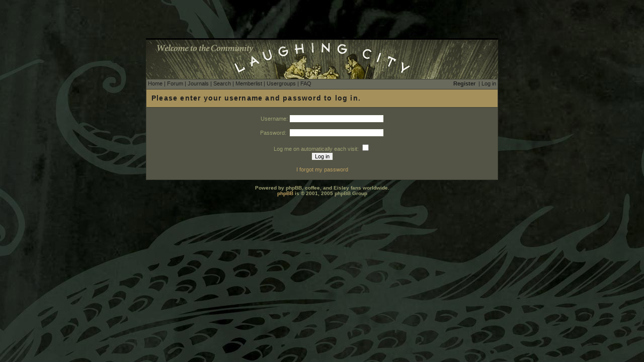

--- FILE ---
content_type: text/html
request_url: http://eisley.com/laughingcity/login.php?sid=61ac008e5dccaf5deda415395ee43d7e
body_size: 2035
content:
<!DOCTYPE html PUBLIC "-//W3C//DTD XHTML 1.0 Transitional//EN" "http://www.w3.org/TR/xhtml1/DTD/xhtml1-transitional.dtd">
<html dir="ltr" xmlns="http://www.w3.org/1999/xhtml" xml:lang="en" lang="en">
	<head>
		<meta name="Generator" content="Editplus2" />
		<meta name="Author" content="Ransomed Web Creations" />
		<meta name="Keywords" content="" />
		<meta name="Description" content="" />
		<meta http-equiv="Content-Type" content="text/html; charset=iso-8859-1" />
		<meta http-equiv="Content-Style-Type" content="text/css" />
		
		<link rel="top" href="./index.php?sid=93d9eccec4c020e59e3539d4c8e93a48" title="Laughing City Forum Index" />
<link rel="search" href="./search.php?sid=93d9eccec4c020e59e3539d4c8e93a48" title="Search" />
<link rel="help" href="./faq.php?sid=93d9eccec4c020e59e3539d4c8e93a48" title="FAQ" />
<link rel="author" href="./memberlist.php?sid=93d9eccec4c020e59e3539d4c8e93a48" title="Memberlist" />

		<link rel="stylesheet" href="templates/roomnoises/roomnoises.css" type="text/css" />
		<link rel="alternate" title="Eisley News and Announcements RSS Feed" href="http://www.eisley.com/feeds/news/" type="application/rss+xml" />
		<link rel="alternate" title="Eisley's Laughing City Community RSS Feed" href="http://www.eisley.com/feeds/topics/" type="application/rss+xml" />

		<title>Laughing City :: Log in</title>
		<script language="javascript" type="text/javascript">
		<!--
			function pointercursor() {
				document.body.style.cursor = "move";
			}

			function unpointercursor() {
				document.body.style.cursor="";
			}

			function resize_images() {

				for (i = 0; i < document.images.length; i++) {

					while ( !document.images[i].complete ) {
						break;
					}

					if ( document.images[i].width > 525 && (document.images[i] != document.getElementById("header")) ) {
						document.images[i].width = 525;
					}

				}
			}
		//-->
		</script>
	</head>

<body onload="resize_images()">

<!--<div class="globalheader"><object classid="clsid:D27CDB6E-AE6D-11cf-96B8-444553540000" codebase="http://download.macromedia.com/pub/shockwave/cabs/flash/swflash.cab#version=6,0,29,0" width="1260" height="76"><param name="movie" value="http://www.eisley.com/images/flash/2005header.swf"><param name="quality" value="high"><param name="wmode" value="transparent"><embed src="http://www.eisley.com/images/flash/2005header.swf" quality="high" pluginspage="http://www.macromedia.com/go/getflashplayer" type="application/x-shockwave-flash" wmode="transparent" width="1260" height="76"></embed></object></div>-->

<div class="main">
	<a href="portal.php"><img src="templates/roomnoises/images/laughingcityheader.jpg" id="header" alt="Laughing City" title="Welcome to the Community: Laughing City" width="700" height="81" border="0" /></a><div class="forumbody">
		<div class="navbar">
			<div class="navbar1"><span class="gen"><span class="dkbrown"><a href="portal.php">Home</a>&nbsp;|&nbsp;<a href="index.php?sid=93d9eccec4c020e59e3539d4c8e93a48">Forum</a>&nbsp;|&nbsp;<a href="http://www.eisley.com/journals/">Journals</a>&nbsp;|&nbsp;<a href="search.php?sid=93d9eccec4c020e59e3539d4c8e93a48">Search</a>&nbsp;|&nbsp;<a href="memberlist.php?sid=93d9eccec4c020e59e3539d4c8e93a48">Memberlist</a>&nbsp;|&nbsp;<a href="groupcp.php?sid=93d9eccec4c020e59e3539d4c8e93a48">Usergroups</a>&nbsp;|&nbsp;<a href="faq.php?sid=93d9eccec4c020e59e3539d4c8e93a48">FAQ</a></span></span></div>

			<div class="navbar2">
				<span class="gen"><span class="dkbrown">
				<strong><a href="profile.php?mode=register&amp;sid=93d9eccec4c020e59e3539d4c8e93a48">Register</a></strong>
				&nbsp;|&nbsp;<a href="login.php?sid=93d9eccec4c020e59e3539d4c8e93a48">Log in</a></span></span>
			</div>
		</div>
<!--
		<div style="padding: 10px 0 10px 0; text-align: center;">
			<span class="genlarge"> <b>FORUM WILL BE BACK SOON - WE ARE MIGRATING THE DATABASE TO A NEW SERVER). </b> </span>
		</div>
-->
		<!--
		<div style="padding: 10px 0 10px 0; text-align: center;">
			<span class="genlarge"><b>General Maintenance: Forums and Journals will be unavailable for a few minutes.</b></span>
		</div>
		-->
		<div class="clear"></div>

		<form action="login.php?sid=93d9eccec4c020e59e3539d4c8e93a48" method="post" target="_top">
		<table cellspacing="1" cellpadding="2" border="0" align="center" class="maintable">
			<tr>
				<th class="th1">Please enter your username and password to log in.</th>
			</tr>
			<tr>
				<td class="td4" align="center">
					<span class="gen"><br />
					Username:&nbsp;<input class="inputfield2" type="text" name="username" size="25" maxlength="40" value="" /><br /><br />
					Password:&nbsp;&nbsp;<input class="inputfield2" type="password" name="password" size="25" maxlength="32" />
						<br /><br />
						Log me on automatically each visit: <input type="checkbox" name="autologin" />
					<br /><input type="hidden" name="redirect" value="" /><input type="submit" name="login" value="Log in" /><br /><br />
					<a href="profile.php?mode=sendpassword&amp;sid=93d9eccec4c020e59e3539d4c8e93a48">I forgot my password</a><br /><br />
					</span>
				</td>
			</tr>
		</table>
		</form>
	</div>
	<div class="footer2">
		<div></div>
		Powered by phpBB, coffee, and Eisley fans worldwide.<br />
		<a href="http://www.phpbb.com/" target="_phpbb" class="copyright">phpBB</a> is &copy; 2001, 2005 phpBB Group<br /><br />
	</div>
</div>

</body>
</html>
